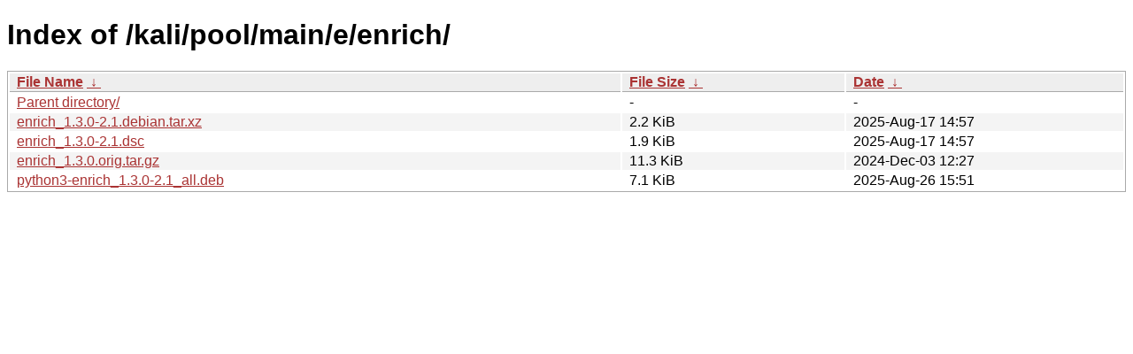

--- FILE ---
content_type: text/html
request_url: https://archive-4.kali.org/kali/pool/main/e/enrich/
body_size: 788
content:
<!DOCTYPE html><html><head><meta http-equiv="content-type" content="text/html; charset=utf-8"><meta name="viewport" content="width=device-width"><style type="text/css">body,html {background:#fff;font-family:"Bitstream Vera Sans","Lucida Grande","Lucida Sans Unicode",Lucidux,Verdana,Lucida,sans-serif;}tr:nth-child(even) {background:#f4f4f4;}th,td {padding:0.1em 0.5em;}th {text-align:left;font-weight:bold;background:#eee;border-bottom:1px solid #aaa;}#list {border:1px solid #aaa;width:100%;}a {color:#a33;}a:hover {color:#e33;}</style>

<title>Index of /kali/pool/main/e/enrich/</title>
</head><body><h1>Index of /kali/pool/main/e/enrich/</h1>
<table id="list"><thead><tr><th style="width:55%"><a href="?C=N&amp;O=A">File Name</a>&nbsp;<a href="?C=N&amp;O=D">&nbsp;&darr;&nbsp;</a></th><th style="width:20%"><a href="?C=S&amp;O=A">File Size</a>&nbsp;<a href="?C=S&amp;O=D">&nbsp;&darr;&nbsp;</a></th><th style="width:25%"><a href="?C=M&amp;O=A">Date</a>&nbsp;<a href="?C=M&amp;O=D">&nbsp;&darr;&nbsp;</a></th></tr></thead>
<tbody><tr><td class="link"><a href="../">Parent directory/</a></td><td class="size">-</td><td class="date">-</td></tr>
<tr><td class="link"><a href="enrich_1.3.0-2.1.debian.tar.xz" title="enrich_1.3.0-2.1.debian.tar.xz">enrich_1.3.0-2.1.debian.tar.xz</a></td><td class="size">2.2 KiB</td><td class="date">2025-Aug-17 14:57</td></tr>
<tr><td class="link"><a href="enrich_1.3.0-2.1.dsc" title="enrich_1.3.0-2.1.dsc">enrich_1.3.0-2.1.dsc</a></td><td class="size">1.9 KiB</td><td class="date">2025-Aug-17 14:57</td></tr>
<tr><td class="link"><a href="enrich_1.3.0.orig.tar.gz" title="enrich_1.3.0.orig.tar.gz">enrich_1.3.0.orig.tar.gz</a></td><td class="size">11.3 KiB</td><td class="date">2024-Dec-03 12:27</td></tr>
<tr><td class="link"><a href="python3-enrich_1.3.0-2.1_all.deb" title="python3-enrich_1.3.0-2.1_all.deb">python3-enrich_1.3.0-2.1_all.deb</a></td><td class="size">7.1 KiB</td><td class="date">2025-Aug-26 15:51</td></tr>
</tbody></table></body></html>